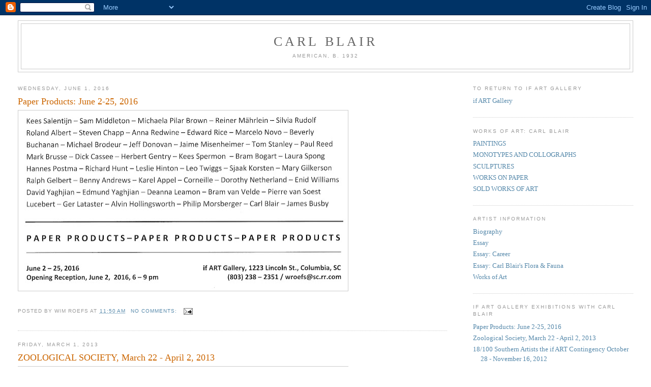

--- FILE ---
content_type: text/html; charset=UTF-8
request_url: https://carlrblair.blogspot.com/
body_size: 11691
content:
<!DOCTYPE html>
<html dir='ltr'>
<head>
<link href='https://www.blogger.com/static/v1/widgets/2944754296-widget_css_bundle.css' rel='stylesheet' type='text/css'/>
<meta content='text/html; charset=UTF-8' http-equiv='Content-Type'/>
<meta content='blogger' name='generator'/>
<link href='https://carlrblair.blogspot.com/favicon.ico' rel='icon' type='image/x-icon'/>
<link href='http://carlrblair.blogspot.com/' rel='canonical'/>
<link rel="alternate" type="application/atom+xml" title="Carl Blair - Atom" href="https://carlrblair.blogspot.com/feeds/posts/default" />
<link rel="alternate" type="application/rss+xml" title="Carl Blair - RSS" href="https://carlrblair.blogspot.com/feeds/posts/default?alt=rss" />
<link rel="service.post" type="application/atom+xml" title="Carl Blair - Atom" href="https://www.blogger.com/feeds/3392997414235203714/posts/default" />
<!--Can't find substitution for tag [blog.ieCssRetrofitLinks]-->
<meta content='http://carlrblair.blogspot.com/' property='og:url'/>
<meta content='Carl Blair' property='og:title'/>
<meta content='American, b. 1932' property='og:description'/>
<title>Carl Blair</title>
<style id='page-skin-1' type='text/css'><!--
/*
-----------------------------------------------
Blogger Template Style
Name:     Minima Stretch
Date:     26 Feb 2004
----------------------------------------------- */
/* Use this with templates/template-twocol.html */
body {
background:#ffffff;
margin:0;
color:#333333;
font:x-small Georgia Serif;
font-size/* */:/**/small;
font-size: /**/small;
text-align: center;
}
a:link {
color:#5588aa;
text-decoration:none;
}
a:visited {
color:#999999;
text-decoration:none;
}
a:hover {
color:#cc6600;
text-decoration:underline;
}
a img {
border-width:0;
}
/* Header
-----------------------------------------------
*/
#header-wrapper {
margin:0 2% 10px;
border:1px solid #cccccc;
}
#header {
margin: 5px;
border: 1px solid #cccccc;
text-align: center;
color:#666666;
}
#header-inner {
background-position: center;
margin-left: auto;
margin-right: auto;
}
#header h1 {
margin:5px 5px 0;
padding:15px 20px .25em;
line-height:1.2em;
text-transform:uppercase;
letter-spacing:.2em;
font: normal normal 200% Georgia, Serif;
}
#header a {
color:#666666;
text-decoration:none;
}
#header a:hover {
color:#666666;
}
#header .description {
margin:0 5px 5px;
padding:0 20px 15px;
text-transform:uppercase;
letter-spacing:.2em;
line-height: 1.4em;
font: normal normal 78% 'Trebuchet MS', Trebuchet, Arial, Verdana, Sans-serif;
color: #999999;
}
#header img {
margin-left: auto;
margin-right: auto;
}
/* Outer-Wrapper
----------------------------------------------- */
#outer-wrapper {
margin:0;
padding:10px;
text-align:left;
font: normal normal 100% Georgia, Serif;
}
#main-wrapper {
margin-left: 2%;
width: 67%;
float: left;
display: inline;       /* fix for doubling margin in IE */
word-wrap: break-word; /* fix for long text breaking sidebar float in IE */
overflow: hidden;      /* fix for long non-text content breaking IE sidebar float */
}
#sidebar-wrapper {
margin-right: 2%;
width: 25%;
float: right;
display: inline;       /* fix for doubling margin in IE */
word-wrap: break-word; /* fix for long text breaking sidebar float in IE */
overflow: hidden;      /* fix for long non-text content breaking IE sidebar float */
}
/* Headings
----------------------------------------------- */
h2 {
margin:1.5em 0 .75em;
font:normal normal 78% 'Trebuchet MS',Trebuchet,Arial,Verdana,Sans-serif;
line-height: 1.4em;
text-transform:uppercase;
letter-spacing:.2em;
color:#999999;
}
/* Posts
-----------------------------------------------
*/
h2.date-header {
margin:1.5em 0 .5em;
}
.post {
margin:.5em 0 1.5em;
border-bottom:1px dotted #cccccc;
padding-bottom:1.5em;
}
.post h3 {
margin:.25em 0 0;
padding:0 0 4px;
font-size:140%;
font-weight:normal;
line-height:1.4em;
color:#cc6600;
}
.post h3 a, .post h3 a:visited, .post h3 strong {
display:block;
text-decoration:none;
color:#cc6600;
font-weight:normal;
}
.post h3 strong, .post h3 a:hover {
color:#333333;
}
.post-body {
margin:0 0 .75em;
line-height:1.6em;
}
.post-body blockquote {
line-height:1.3em;
}
.post-footer {
margin: .75em 0;
color:#999999;
text-transform:uppercase;
letter-spacing:.1em;
font: normal normal 78% 'Trebuchet MS', Trebuchet, Arial, Verdana, Sans-serif;
line-height: 1.4em;
}
.comment-link {
margin-left:.6em;
}
.post img, table.tr-caption-container {
padding:4px;
border:1px solid #cccccc;
}
.tr-caption-container img {
border: none;
padding: 0;
}
.post blockquote {
margin:1em 20px;
}
.post blockquote p {
margin:.75em 0;
}
/* Comments
----------------------------------------------- */
#comments h4 {
margin:1em 0;
font-weight: bold;
line-height: 1.4em;
text-transform:uppercase;
letter-spacing:.2em;
color: #999999;
}
#comments-block {
margin:1em 0 1.5em;
line-height:1.6em;
}
#comments-block .comment-author {
margin:.5em 0;
}
#comments-block .comment-body {
margin:.25em 0 0;
}
#comments-block .comment-footer {
margin:-.25em 0 2em;
line-height: 1.4em;
text-transform:uppercase;
letter-spacing:.1em;
}
#comments-block .comment-body p {
margin:0 0 .75em;
}
.deleted-comment {
font-style:italic;
color:gray;
}
.feed-links {
clear: both;
line-height: 2.5em;
}
#blog-pager-newer-link {
float: left;
}
#blog-pager-older-link {
float: right;
}
#blog-pager {
text-align: center;
}
/* Sidebar Content
----------------------------------------------- */
.sidebar {
color: #666666;
line-height: 1.5em;
}
.sidebar ul {
list-style:none;
margin:0 0 0;
padding:0 0 0;
}
.sidebar li {
margin:0;
padding-top:0;
padding-right:0;
padding-bottom:.25em;
padding-left:15px;
text-indent:-15px;
line-height:1.5em;
}
.sidebar .widget, .main .widget {
border-bottom:1px dotted #cccccc;
margin:0 0 1.5em;
padding:0 0 1.5em;
}
.main .Blog {
border-bottom-width: 0;
}
/* Profile
----------------------------------------------- */
.profile-img {
float: left;
margin-top: 0;
margin-right: 5px;
margin-bottom: 5px;
margin-left: 0;
padding: 4px;
border: 1px solid #cccccc;
}
.profile-data {
margin:0;
text-transform:uppercase;
letter-spacing:.1em;
font: normal normal 78% 'Trebuchet MS', Trebuchet, Arial, Verdana, Sans-serif;
color: #999999;
font-weight: bold;
line-height: 1.6em;
}
.profile-datablock {
margin:.5em 0 .5em;
}
.profile-textblock {
margin: 0.5em 0;
line-height: 1.6em;
}
.profile-link {
font: normal normal 78% 'Trebuchet MS', Trebuchet, Arial, Verdana, Sans-serif;
text-transform: uppercase;
letter-spacing: .1em;
}
/* Footer
----------------------------------------------- */
#footer {
width:660px;
clear:both;
margin:0 auto;
padding-top:15px;
line-height: 1.6em;
text-transform:uppercase;
letter-spacing:.1em;
text-align: center;
}

--></style>
<link href='https://www.blogger.com/dyn-css/authorization.css?targetBlogID=3392997414235203714&amp;zx=301213fc-5aaf-436f-823e-4680865ec05a' media='none' onload='if(media!=&#39;all&#39;)media=&#39;all&#39;' rel='stylesheet'/><noscript><link href='https://www.blogger.com/dyn-css/authorization.css?targetBlogID=3392997414235203714&amp;zx=301213fc-5aaf-436f-823e-4680865ec05a' rel='stylesheet'/></noscript>
<meta name='google-adsense-platform-account' content='ca-host-pub-1556223355139109'/>
<meta name='google-adsense-platform-domain' content='blogspot.com'/>

</head>
<body>
<div class='navbar section' id='navbar'><div class='widget Navbar' data-version='1' id='Navbar1'><script type="text/javascript">
    function setAttributeOnload(object, attribute, val) {
      if(window.addEventListener) {
        window.addEventListener('load',
          function(){ object[attribute] = val; }, false);
      } else {
        window.attachEvent('onload', function(){ object[attribute] = val; });
      }
    }
  </script>
<div id="navbar-iframe-container"></div>
<script type="text/javascript" src="https://apis.google.com/js/platform.js"></script>
<script type="text/javascript">
      gapi.load("gapi.iframes:gapi.iframes.style.bubble", function() {
        if (gapi.iframes && gapi.iframes.getContext) {
          gapi.iframes.getContext().openChild({
              url: 'https://www.blogger.com/navbar/3392997414235203714?origin\x3dhttps://carlrblair.blogspot.com',
              where: document.getElementById("navbar-iframe-container"),
              id: "navbar-iframe"
          });
        }
      });
    </script><script type="text/javascript">
(function() {
var script = document.createElement('script');
script.type = 'text/javascript';
script.src = '//pagead2.googlesyndication.com/pagead/js/google_top_exp.js';
var head = document.getElementsByTagName('head')[0];
if (head) {
head.appendChild(script);
}})();
</script>
</div></div>
<div id='outer-wrapper'><div id='wrap2'>
<!-- skip links for text browsers -->
<span id='skiplinks' style='display:none;'>
<a href='#main'>skip to main </a> |
      <a href='#sidebar'>skip to sidebar</a>
</span>
<div id='header-wrapper'>
<div class='header section' id='header'><div class='widget Header' data-version='1' id='Header1'>
<div id='header-inner'>
<div class='titlewrapper'>
<h1 class='title'>
Carl Blair
</h1>
</div>
<div class='descriptionwrapper'>
<p class='description'><span>American, b. 1932</span></p>
</div>
</div>
</div></div>
</div>
<div id='content-wrapper'>
<div id='crosscol-wrapper' style='text-align:center'>
<div class='crosscol no-items section' id='crosscol'></div>
</div>
<div id='main-wrapper'>
<div class='main section' id='main'><div class='widget Blog' data-version='1' id='Blog1'>
<div class='blog-posts hfeed'>

          <div class="date-outer">
        
<h2 class='date-header'><span>Wednesday, June 1, 2016</span></h2>

          <div class="date-posts">
        
<div class='post-outer'>
<div class='post hentry uncustomized-post-template' itemprop='blogPost' itemscope='itemscope' itemtype='http://schema.org/BlogPosting'>
<meta content='https://blogger.googleusercontent.com/img/b/R29vZ2xl/AVvXsEgIj72K_EXjJLrZaIjLGljSH7jq9SNfrcw_U7geUbkndZzPT6uaQVQvkjumdgxjrYCq29aaJZan_GyWZS1NhskSTW3U9AwRhE-s273H6sbdnnHb35BghSJBSu6O9t8HsqOUucCnjHcDoUq2/s640/Paper+Products+Invitation+Scan.jpg' itemprop='image_url'/>
<meta content='3392997414235203714' itemprop='blogId'/>
<meta content='3147305026582475436' itemprop='postId'/>
<a name='3147305026582475436'></a>
<h3 class='post-title entry-title' itemprop='name'>
<a href='https://carlrblair.blogspot.com/2016/06/paper-products-june-2-25-2016.html'>Paper Products: June 2-25, 2016</a>
</h3>
<div class='post-header'>
<div class='post-header-line-1'></div>
</div>
<div class='post-body entry-content' id='post-body-3147305026582475436' itemprop='description articleBody'>
<div class="separator" style="clear: both; text-align: center;">
<a href="https://blogger.googleusercontent.com/img/b/R29vZ2xl/AVvXsEgIj72K_EXjJLrZaIjLGljSH7jq9SNfrcw_U7geUbkndZzPT6uaQVQvkjumdgxjrYCq29aaJZan_GyWZS1NhskSTW3U9AwRhE-s273H6sbdnnHb35BghSJBSu6O9t8HsqOUucCnjHcDoUq2/s1600/Paper+Products+Invitation+Scan.jpg" imageanchor="1" style="clear: left; float: left; margin-bottom: 1em; margin-right: 1em;"><img border="0" height="346" src="https://blogger.googleusercontent.com/img/b/R29vZ2xl/AVvXsEgIj72K_EXjJLrZaIjLGljSH7jq9SNfrcw_U7geUbkndZzPT6uaQVQvkjumdgxjrYCq29aaJZan_GyWZS1NhskSTW3U9AwRhE-s273H6sbdnnHb35BghSJBSu6O9t8HsqOUucCnjHcDoUq2/s640/Paper+Products+Invitation+Scan.jpg" width="640" /></a></div>
<br />
<div style='clear: both;'></div>
</div>
<div class='post-footer'>
<div class='post-footer-line post-footer-line-1'>
<span class='post-author vcard'>
Posted by
<span class='fn' itemprop='author' itemscope='itemscope' itemtype='http://schema.org/Person'>
<span itemprop='name'>Wim Roefs</span>
</span>
</span>
<span class='post-timestamp'>
at
<meta content='http://carlrblair.blogspot.com/2016/06/paper-products-june-2-25-2016.html' itemprop='url'/>
<a class='timestamp-link' href='https://carlrblair.blogspot.com/2016/06/paper-products-june-2-25-2016.html' rel='bookmark' title='permanent link'><abbr class='published' itemprop='datePublished' title='2016-06-01T11:50:00-04:00'>11:50&#8239;AM</abbr></a>
</span>
<span class='post-comment-link'>
<a class='comment-link' href='https://www.blogger.com/comment/fullpage/post/3392997414235203714/3147305026582475436' onclick='javascript:window.open(this.href, "bloggerPopup", "toolbar=0,location=0,statusbar=1,menubar=0,scrollbars=yes,width=640,height=500"); return false;'>
No comments:
  </a>
</span>
<span class='post-icons'>
<span class='item-action'>
<a href='https://www.blogger.com/email-post/3392997414235203714/3147305026582475436' title='Email Post'>
<img alt='' class='icon-action' height='13' src='https://resources.blogblog.com/img/icon18_email.gif' width='18'/>
</a>
</span>
<span class='item-control blog-admin pid-553136270'>
<a href='https://www.blogger.com/post-edit.g?blogID=3392997414235203714&postID=3147305026582475436&from=pencil' title='Edit Post'>
<img alt='' class='icon-action' height='18' src='https://resources.blogblog.com/img/icon18_edit_allbkg.gif' width='18'/>
</a>
</span>
</span>
<div class='post-share-buttons goog-inline-block'>
</div>
</div>
<div class='post-footer-line post-footer-line-2'>
<span class='post-labels'>
</span>
</div>
<div class='post-footer-line post-footer-line-3'>
<span class='post-location'>
</span>
</div>
</div>
</div>
</div>

          </div></div>
        

          <div class="date-outer">
        
<h2 class='date-header'><span>Friday, March 1, 2013</span></h2>

          <div class="date-posts">
        
<div class='post-outer'>
<div class='post hentry uncustomized-post-template' itemprop='blogPost' itemscope='itemscope' itemtype='http://schema.org/BlogPosting'>
<meta content='https://blogger.googleusercontent.com/img/b/R29vZ2xl/AVvXsEjG8_bEb5_2YgudacCAWXtQzAfxcWMqDeA6JGboxF2JpuS3hekicvg6N_fM6IoT9ZuX_u-ei9wzDeKOf87m-neFlQrSAskMdm6OXWy1Lp7fUErwu5xSjn2-rtpcEHf-2MwT8VSf7rqa3jY/s640/zoofront.jpg' itemprop='image_url'/>
<meta content='3392997414235203714' itemprop='blogId'/>
<meta content='1732804411019927368' itemprop='postId'/>
<a name='1732804411019927368'></a>
<h3 class='post-title entry-title' itemprop='name'>
<a href='https://carlrblair.blogspot.com/2013/03/zoological-society-march-22-april-2-2013.html'>ZOOLOGICAL SOCIETY, March 22 - April 2, 2013</a>
</h3>
<div class='post-header'>
<div class='post-header-line-1'></div>
</div>
<div class='post-body entry-content' id='post-body-1732804411019927368' itemprop='description articleBody'>
<img border="0" height="416" src="https://blogger.googleusercontent.com/img/b/R29vZ2xl/AVvXsEjG8_bEb5_2YgudacCAWXtQzAfxcWMqDeA6JGboxF2JpuS3hekicvg6N_fM6IoT9ZuX_u-ei9wzDeKOf87m-neFlQrSAskMdm6OXWy1Lp7fUErwu5xSjn2-rtpcEHf-2MwT8VSf7rqa3jY/s640/zoofront.jpg" width="640" /><br />
<img border="0" height="375" src="https://blogger.googleusercontent.com/img/b/R29vZ2xl/AVvXsEhC98dBpE87iSqFNMm2GpDOmJdgk5y_kUJsbMCnMi0ViUsKYx1LIYJtE7KHeRiIFnCkVJ_R3gLbFx9JkX-SwATf0etERGZ19PNFvX-YJLox1KVJrkvckmaLowcFTkr0SijTIA1NkRAywRE/s400/zooback+copy.jpg" width="400" /><br />
<span style="background-color: white; color: #333333; font-family: Georgia, serif; font-size: medium; line-height: 20px; text-align: left;"><span style="font-family: 'Helvetica Neue', Arial, Helvetica, sans-serif;">To see work from artists in Zoological Society click on their names:&nbsp;</span></span><br />
<span style="background-color: white; color: #333333; font-family: Georgia, serif; font-size: medium; line-height: 20px; text-align: left;"><span style="font-family: 'Helvetica Neue', Arial, Helvetica, sans-serif;"><a href="http://rolandalbert.blogspot.com/2008/07/works-of-art-roland-albert.html" style="color: #999999; text-decoration: none;"><span style="color: red;">Roland Albert</span></a>,&nbsp;<a href="http://carlrblair.blogspot.com/2012/03/sculptures.html" style="color: #999999; text-decoration: none;"><span style="color: red;">Carl Blair</span></a>,&nbsp;<a href="http://stevenchapp.blogspot.com/2006/11/works-of-art-steven-chapp.html" style="color: #999999; text-decoration: none;"><span style="color: red;">Steven Chapp</span></a>,&nbsp;<a href="http://philgarrett.blogspot.com/2012/03/monotypes.html" style="color: #999999; text-decoration: none;"><span style="color: red;">Phil Garrett</span></a>,&nbsp;<a href="http://tonyagregg.blogspot.com/2012/09/pre-2012-works-of-art.html" style="color: #999999; text-decoration: none;"><span style="color: red;">Tonya Gregg</span></a>,&nbsp;<a href="http://dianekilgorecondon.blogspot.com/2012/06/works-of-art-diane-kilgore-condon.html" style="color: #999999; text-decoration: none;"><span style="color: red;">Diane Kilgore Condon</span></a>,<a href="http://peterlenzo.blogspot.com/2012/08/ceramic-heads-and-face-jugs.html" style="color: #999999; text-decoration: none;"><span style="color: red;">Peter Lenzo</span></a>,&nbsp;<a href="http://philipmorsberger.blogspot.com/2009/06/works-of-art-philip-morsberger.html" style="color: #999999; text-decoration: none;"><span style="color: red;">Philip Morsberger</span></a>,&nbsp;<a href="http://marcelonovo.blogspot.com/2008/02/works-of-art-marcelo-novo.html" style="color: #999999; text-decoration: none;"><span style="color: red;">Marcelo Novo</span></a>,<a href="http://annaredwine.blogspot.com/2008/09/works-of-art-anna-redwine.html" style="color: #999999; text-decoration: none;"><span style="color: red;">Anna Redwine</span></a>,&nbsp;<a href="http://keessalentijn.blogspot.com/2007/11/works-of-art-kees-salentijn.html" style="color: #999999; text-decoration: none;"><span style="color: red;">Kees Salentijn</span></a>,&nbsp;<a href="http://leotwiggs.blogspot.com/2008/09/works-of-art-leo-twiggs.html" style="color: #999999; text-decoration: none;"><span style="color: red;">Leo Twiggs</span></a>&nbsp;and<a href="http://davidyaghjian.blogspot.com/2004/06/paintings.html" style="color: #999999; text-decoration: none;"><span style="color: red;">David Yaghjian</span></a>.</span></span><span style="background-color: white; color: #333333; font-family: Georgia, serif; font-size: 13px; line-height: 20px; text-align: left;">&nbsp;</span><br />
<span style="background-color: white; color: #333333; font-family: Georgia, serif; font-size: 13px; line-height: 20px; text-align: left;"><br /></span>
<span style="background-color: white; color: #333333; font-family: Georgia, serif; line-height: 20px; text-align: left;">For a PREVIEW of the exhibition&nbsp;&nbsp;</span><span style="background-color: white; color: red; font-family: Georgia, serif; font-size: large; line-height: 20px; text-align: left; text-decoration: none;"><a href="http://ifartgallery.blogspot.com/2013/02/preview-for-zoological-society.html" style="background-color: white; color: #999999; font-family: Georgia, serif; font-size: x-large; line-height: 20px; text-align: left; text-decoration: none;">CLICK HERE</a></span><br />
<br />
<span style="font-family: Helvetica Neue, Arial, Helvetica, sans-serif;">To see installation shots of the exhibition </span><span style="font-family: Helvetica Neue, Arial, Helvetica, sans-serif; font-size: large;"><a href="http://ifartgallery.blogspot.com/2013/03/installation-shots-of-zoological-society.html">CLICK HERE</a></span>
<div style='clear: both;'></div>
</div>
<div class='post-footer'>
<div class='post-footer-line post-footer-line-1'>
<span class='post-author vcard'>
Posted by
<span class='fn' itemprop='author' itemscope='itemscope' itemtype='http://schema.org/Person'>
<span itemprop='name'>Wim Roefs</span>
</span>
</span>
<span class='post-timestamp'>
at
<meta content='http://carlrblair.blogspot.com/2013/03/zoological-society-march-22-april-2-2013.html' itemprop='url'/>
<a class='timestamp-link' href='https://carlrblair.blogspot.com/2013/03/zoological-society-march-22-april-2-2013.html' rel='bookmark' title='permanent link'><abbr class='published' itemprop='datePublished' title='2013-03-01T12:30:00-05:00'>12:30&#8239;PM</abbr></a>
</span>
<span class='post-comment-link'>
<a class='comment-link' href='https://www.blogger.com/comment/fullpage/post/3392997414235203714/1732804411019927368' onclick='javascript:window.open(this.href, "bloggerPopup", "toolbar=0,location=0,statusbar=1,menubar=0,scrollbars=yes,width=640,height=500"); return false;'>
1 comment:
  </a>
</span>
<span class='post-icons'>
<span class='item-action'>
<a href='https://www.blogger.com/email-post/3392997414235203714/1732804411019927368' title='Email Post'>
<img alt='' class='icon-action' height='13' src='https://resources.blogblog.com/img/icon18_email.gif' width='18'/>
</a>
</span>
<span class='item-control blog-admin pid-553136270'>
<a href='https://www.blogger.com/post-edit.g?blogID=3392997414235203714&postID=1732804411019927368&from=pencil' title='Edit Post'>
<img alt='' class='icon-action' height='18' src='https://resources.blogblog.com/img/icon18_edit_allbkg.gif' width='18'/>
</a>
</span>
</span>
<div class='post-share-buttons goog-inline-block'>
</div>
</div>
<div class='post-footer-line post-footer-line-2'>
<span class='post-labels'>
</span>
</div>
<div class='post-footer-line post-footer-line-3'>
<span class='post-location'>
</span>
</div>
</div>
</div>
</div>

          </div></div>
        

          <div class="date-outer">
        
<h2 class='date-header'><span>Monday, October 29, 2012</span></h2>

          <div class="date-posts">
        
<div class='post-outer'>
<div class='post hentry uncustomized-post-template' itemprop='blogPost' itemscope='itemscope' itemtype='http://schema.org/BlogPosting'>
<meta content='https://blogger.googleusercontent.com/img/b/R29vZ2xl/AVvXsEgmdNvLnrqBBniKBr6nmd8tPAbJrA5xnJD13gYjI2CU7fhSH-g533ciredv2bNTU7ptkDy_b1GPKsKz8HQGnEMg12UuP1bv8kO6EY39uc5zNeeoZ6DY2zUEXO5cdYVgqtq0Q8nsBPMptCk/s400/18-100+front.jpg' itemprop='image_url'/>
<meta content='3392997414235203714' itemprop='blogId'/>
<meta content='676923040704594513' itemprop='postId'/>
<a name='676923040704594513'></a>
<h3 class='post-title entry-title' itemprop='name'>
<a href='https://carlrblair.blogspot.com/2012/10/18100-southern-artists-if-art.html'>18/100 Southern Artists The if ART Contingency, October 28 - November 17, 2012</a>
</h3>
<div class='post-header'>
<div class='post-header-line-1'></div>
</div>
<div class='post-body entry-content' id='post-body-676923040704594513' itemprop='description articleBody'>
<a href="https://blogger.googleusercontent.com/img/b/R29vZ2xl/AVvXsEgmdNvLnrqBBniKBr6nmd8tPAbJrA5xnJD13gYjI2CU7fhSH-g533ciredv2bNTU7ptkDy_b1GPKsKz8HQGnEMg12UuP1bv8kO6EY39uc5zNeeoZ6DY2zUEXO5cdYVgqtq0Q8nsBPMptCk/s1600/18-100+front.jpg" imageanchor="1" style="clear: left; color: #5588aa; float: left; margin-bottom: 1em; margin-right: 1em; text-decoration: none;"><img border="0" height="400" src="https://blogger.googleusercontent.com/img/b/R29vZ2xl/AVvXsEgmdNvLnrqBBniKBr6nmd8tPAbJrA5xnJD13gYjI2CU7fhSH-g533ciredv2bNTU7ptkDy_b1GPKsKz8HQGnEMg12UuP1bv8kO6EY39uc5zNeeoZ6DY2zUEXO5cdYVgqtq0Q8nsBPMptCk/s400/18-100+front.jpg" style="border-bottom-color: rgb(204, 204, 204); border-bottom-style: solid; border-bottom-width: 1px; border-left-color: rgb(204, 204, 204); border-left-style: solid; border-left-width: 1px; border-right-color: rgb(204, 204, 204); border-right-style: solid; border-right-width: 1px; border-top-color: rgb(204, 204, 204); border-top-style: solid; border-top-width: 1px; padding-bottom: 4px; padding-left: 4px; padding-right: 4px; padding-top: 4px;" width="260" /></a><span class="Apple-style-span" style="color: #333333; font-family: Georgia, serif; font-size: 13px; line-height: 20px;"></span><span class="Apple-style-span" style="color: #333333; font-family: 'Helvetica Neue', Arial, Helvetica, sans-serif; font-size: large; line-height: 20px;"><b>18/100 Southern Artists</b></span><br /><span class="Apple-style-span" style="font-family: 'Helvetica Neue', Arial, Helvetica, sans-serif; font-size: medium;">The if ART Contingency</span><br /><span class="Apple-style-span" style="font-family: 'Helvetica Neue', Arial, Helvetica, sans-serif;"><br /></span><span class="Apple-style-span" style="font-family: 'Helvetica Neue', Arial, Helvetica, sans-serif;">October 28 - November 17, 2012</span><br /><span class="Apple-style-span" style="font-family: 'Helvetica Neue', Arial, Helvetica, sans-serif;"><br /></span><span class="Apple-style-span" style="font-family: 'Helvetica Neue', Arial, Helvetica, sans-serif;">@ if ART Gallery</span><br /><span class="Apple-style-span" style="font-family: 'Helvetica Neue', Arial, Helvetica, sans-serif;">1223 Lincoln St.&nbsp;</span><br /><span class="Apple-style-span" style="font-family: 'Helvetica Neue', Arial, Helvetica, sans-serif;">Columbia, SC</span><br /><span class="Apple-style-span" style="font-family: 'Helvetica Neue', Arial, Helvetica, sans-serif;"><br /></span><span class="Apple-style-span" style="font-family: 'Helvetica Neue', Arial, Helvetica, sans-serif;"><b>1 new book about Southern artists</b></span><br /><span class="Apple-style-span" style="font-family: 'Helvetica Neue', Arial, Helvetica, sans-serif;"><b>100 artists in the book</b></span><br /><span class="Apple-style-span" style="font-family: 'Helvetica Neue', Arial, Helvetica, sans-serif;"><b>18 of 100 artists from if ART Gallery</b></span><br /><span class="Apple-style-span" style="font-family: 'Helvetica Neue', Arial, Helvetica, sans-serif;"><br /></span><span class="Apple-style-span" style="color: red; font-family: 'Helvetica Neue', Arial, Helvetica, sans-serif;">ARTISTS' RECEPTION &amp; BOOK SIGNING</span><br /><span class="Apple-style-span" style="font-family: 'Helvetica Neue', Arial, Helvetica, sans-serif;">Sunday, October 28, 2 - 4 pm</span><br /><span class="Apple-style-span" style="font-family: 'Helvetica Neue', Arial, Helvetica, sans-serif;"><br /></span><span class="Apple-style-span" style="font-family: 'Helvetica Neue', Arial, Helvetica, sans-serif;">To view works of art available at if ART Gallery featured in&nbsp;<i>100 Southern Artists</i>&nbsp;<a href="http://ifartgallery.blogspot.com/2012/10/works-featured-in-100-southern-artists.html" style="color: #5588aa; text-decoration: none;">CLICK HERE</a></span><br /><span class="Apple-style-span" style="font-family: 'Helvetica Neue', Arial, Helvetica, sans-serif;"><br /></span><span class="Apple-style-span" style="font-family: 'Helvetica Neue', Arial, Helvetica, sans-serif;">For more information, contact Wim Roefs at if ART Gallery</span><br /><span class="Apple-style-span" style="font-family: 'Helvetica Neue', Arial, Helvetica, sans-serif;">(803) 238-2351/ wroefs@sc.rr.com</span>
<div style='clear: both;'></div>
</div>
<div class='post-footer'>
<div class='post-footer-line post-footer-line-1'>
<span class='post-author vcard'>
Posted by
<span class='fn' itemprop='author' itemscope='itemscope' itemtype='http://schema.org/Person'>
<span itemprop='name'>Wim Roefs</span>
</span>
</span>
<span class='post-timestamp'>
at
<meta content='http://carlrblair.blogspot.com/2012/10/18100-southern-artists-if-art.html' itemprop='url'/>
<a class='timestamp-link' href='https://carlrblair.blogspot.com/2012/10/18100-southern-artists-if-art.html' rel='bookmark' title='permanent link'><abbr class='published' itemprop='datePublished' title='2012-10-29T16:35:00-04:00'>4:35&#8239;PM</abbr></a>
</span>
<span class='post-comment-link'>
<a class='comment-link' href='https://www.blogger.com/comment/fullpage/post/3392997414235203714/676923040704594513' onclick='javascript:window.open(this.href, "bloggerPopup", "toolbar=0,location=0,statusbar=1,menubar=0,scrollbars=yes,width=640,height=500"); return false;'>
2 comments:
  </a>
</span>
<span class='post-icons'>
<span class='item-action'>
<a href='https://www.blogger.com/email-post/3392997414235203714/676923040704594513' title='Email Post'>
<img alt='' class='icon-action' height='13' src='https://resources.blogblog.com/img/icon18_email.gif' width='18'/>
</a>
</span>
<span class='item-control blog-admin pid-553136270'>
<a href='https://www.blogger.com/post-edit.g?blogID=3392997414235203714&postID=676923040704594513&from=pencil' title='Edit Post'>
<img alt='' class='icon-action' height='18' src='https://resources.blogblog.com/img/icon18_edit_allbkg.gif' width='18'/>
</a>
</span>
</span>
<div class='post-share-buttons goog-inline-block'>
</div>
</div>
<div class='post-footer-line post-footer-line-2'>
<span class='post-labels'>
</span>
</div>
<div class='post-footer-line post-footer-line-3'>
<span class='post-location'>
</span>
</div>
</div>
</div>
</div>

          </div></div>
        

          <div class="date-outer">
        
<h2 class='date-header'><span>Tuesday, January 24, 2012</span></h2>

          <div class="date-posts">
        
<div class='post-outer'>
<div class='post hentry uncustomized-post-template' itemprop='blogPost' itemscope='itemscope' itemtype='http://schema.org/BlogPosting'>
<meta content='https://blogger.googleusercontent.com/img/b/R29vZ2xl/AVvXsEjMMhNbcihv6C1f0y9hQqtoLvoytTpIWI7BLAMTU-XjFS7XsLZLwEcqaFnaSp9waN-68ZJBxfWWGR5I1JN8r-k3GhazHW9qZ-Co54zvCpKi9PyEe4NQaNJKLhCAWNFL8dNqDVZRDozny4TD/s320/contemporaryfront.jpg' itemprop='image_url'/>
<meta content='3392997414235203714' itemprop='blogId'/>
<meta content='1930492517445046440' itemprop='postId'/>
<a name='1930492517445046440'></a>
<h3 class='post-title entry-title' itemprop='name'>
<a href='https://carlrblair.blogspot.com/2012/01/contemporary-carolina-abstraction-i.html'>Contemporary Carolina Abstraction I</a>
</h3>
<div class='post-header'>
<div class='post-header-line-1'></div>
</div>
<div class='post-body entry-content' id='post-body-1930492517445046440' itemprop='description articleBody'>
<div class="separator" style="clear: both; text-align: center;">
</div>
<div class="separator" style="clear: both; text-align: center;">
<a href="https://blogger.googleusercontent.com/img/b/R29vZ2xl/AVvXsEjMMhNbcihv6C1f0y9hQqtoLvoytTpIWI7BLAMTU-XjFS7XsLZLwEcqaFnaSp9waN-68ZJBxfWWGR5I1JN8r-k3GhazHW9qZ-Co54zvCpKi9PyEe4NQaNJKLhCAWNFL8dNqDVZRDozny4TD/s1600/contemporaryfront.jpg" imageanchor="1" style="clear: left; color: #5588aa; float: left; margin-bottom: 1em; margin-right: 1em; text-decoration: none;"><img border="0" height="208" src="https://blogger.googleusercontent.com/img/b/R29vZ2xl/AVvXsEjMMhNbcihv6C1f0y9hQqtoLvoytTpIWI7BLAMTU-XjFS7XsLZLwEcqaFnaSp9waN-68ZJBxfWWGR5I1JN8r-k3GhazHW9qZ-Co54zvCpKi9PyEe4NQaNJKLhCAWNFL8dNqDVZRDozny4TD/s320/contemporaryfront.jpg" style="border-bottom-color: rgb(204, 204, 204); border-bottom-style: solid; border-bottom-width: 1px; border-left-color: rgb(204, 204, 204); border-left-style: solid; border-left-width: 1px; border-right-color: rgb(204, 204, 204); border-right-style: solid; border-right-width: 1px; border-top-color: rgb(204, 204, 204); border-top-style: solid; border-top-width: 1px; padding-bottom: 4px; padding-left: 4px; padding-right: 4px; padding-top: 4px;" width="320" /></a></div>
<a href="https://blogger.googleusercontent.com/img/b/R29vZ2xl/AVvXsEgDroagIvdVHbFzgOtLEKNZlsLFq1nd7ObGV7V4Rad46Q12xBVgRoT-OpPFkl6Dz-hkwlhVDqELCeDzuHnoDKYRrK8AU7ZjAHQ52wbE3gIWcmoRyWBBSSpW1m_bPd13kWw_G7dBLcNgI-pg/s1600/contemporaryback+copy.jpg" imageanchor="1" style="clear: left; color: #5588aa; float: left; margin-bottom: 1em; margin-right: 1em; text-decoration: none;"><img border="0" height="288" src="https://blogger.googleusercontent.com/img/b/R29vZ2xl/AVvXsEgDroagIvdVHbFzgOtLEKNZlsLFq1nd7ObGV7V4Rad46Q12xBVgRoT-OpPFkl6Dz-hkwlhVDqELCeDzuHnoDKYRrK8AU7ZjAHQ52wbE3gIWcmoRyWBBSSpW1m_bPd13kWw_G7dBLcNgI-pg/s320/contemporaryback+copy.jpg" style="border-bottom-color: rgb(204, 204, 204); border-bottom-style: solid; border-bottom-width: 1px; border-left-color: rgb(204, 204, 204); border-left-style: solid; border-left-width: 1px; border-right-color: rgb(204, 204, 204); border-right-style: solid; border-right-width: 1px; border-top-color: rgb(204, 204, 204); border-top-style: solid; border-top-width: 1px; padding-bottom: 4px; padding-left: 4px; padding-right: 4px; padding-top: 4px;" width="320" /></a><br />
<div style="text-align: left;">
<br /></div>
<br />
<div style="text-align: left;">
</div>
<br />
<div style="text-align: left;">
</div>
<br />
<div style="text-align: left;">
</div>
<br />
<div style="text-align: left;">
</div>
<br />
<div style="text-align: left;">
</div>
<br />
<div style="text-align: left;">
</div>
<br />
<div style="text-align: left;">
</div>
<a href="https://blogger.googleusercontent.com/img/b/R29vZ2xl/AVvXsEgDroagIvdVHbFzgOtLEKNZlsLFq1nd7ObGV7V4Rad46Q12xBVgRoT-OpPFkl6Dz-hkwlhVDqELCeDzuHnoDKYRrK8AU7ZjAHQ52wbE3gIWcmoRyWBBSSpW1m_bPd13kWw_G7dBLcNgI-pg/s1600/contemporaryback+copy.jpg" imageanchor="1" style="clear: left; color: #5588aa; float: left; margin-bottom: 1em; margin-right: 1em; text-decoration: none;"><br /></a>
<span class="Apple-style-span" style="color: #333333; font-family: Georgia, serif; font-size: 13px; line-height: 20px;"></span><span class="Apple-style-span" style="color: #333333; font-family: Georgia, serif; font-size: 13px; line-height: 20px;"></span>
<div style='clear: both;'></div>
</div>
<div class='post-footer'>
<div class='post-footer-line post-footer-line-1'>
<span class='post-author vcard'>
Posted by
<span class='fn' itemprop='author' itemscope='itemscope' itemtype='http://schema.org/Person'>
<span itemprop='name'>Wim Roefs</span>
</span>
</span>
<span class='post-timestamp'>
at
<meta content='http://carlrblair.blogspot.com/2012/01/contemporary-carolina-abstraction-i.html' itemprop='url'/>
<a class='timestamp-link' href='https://carlrblair.blogspot.com/2012/01/contemporary-carolina-abstraction-i.html' rel='bookmark' title='permanent link'><abbr class='published' itemprop='datePublished' title='2012-01-24T11:21:00-05:00'>11:21&#8239;AM</abbr></a>
</span>
<span class='post-comment-link'>
<a class='comment-link' href='https://www.blogger.com/comment/fullpage/post/3392997414235203714/1930492517445046440' onclick='javascript:window.open(this.href, "bloggerPopup", "toolbar=0,location=0,statusbar=1,menubar=0,scrollbars=yes,width=640,height=500"); return false;'>
No comments:
  </a>
</span>
<span class='post-icons'>
<span class='item-action'>
<a href='https://www.blogger.com/email-post/3392997414235203714/1930492517445046440' title='Email Post'>
<img alt='' class='icon-action' height='13' src='https://resources.blogblog.com/img/icon18_email.gif' width='18'/>
</a>
</span>
<span class='item-control blog-admin pid-553136270'>
<a href='https://www.blogger.com/post-edit.g?blogID=3392997414235203714&postID=1930492517445046440&from=pencil' title='Edit Post'>
<img alt='' class='icon-action' height='18' src='https://resources.blogblog.com/img/icon18_edit_allbkg.gif' width='18'/>
</a>
</span>
</span>
<div class='post-share-buttons goog-inline-block'>
</div>
</div>
<div class='post-footer-line post-footer-line-2'>
<span class='post-labels'>
</span>
</div>
<div class='post-footer-line post-footer-line-3'>
<span class='post-location'>
</span>
</div>
</div>
</div>
</div>

          </div></div>
        

          <div class="date-outer">
        
<h2 class='date-header'><span>Thursday, April 30, 2009</span></h2>

          <div class="date-posts">
        
<div class='post-outer'>
<div class='post hentry uncustomized-post-template' itemprop='blogPost' itemscope='itemscope' itemtype='http://schema.org/BlogPosting'>
<meta content='https://blogger.googleusercontent.com/img/b/R29vZ2xl/AVvXsEgRDR-7lsSK3A04Jv0a41EskXkhKS1vZuKc8tolykIwqzIkuuoHU7UYGLQra-i6RceKSug0nY0rnxVRn0JXeb_-MCFX9o63F21B0MdCIQjlFSDDxJ6X_aNgXz4uaKwBEp_g0XXDLdPKBFNK/s320/Blair+-+Burst+Of+Spring,+1986,+Oil-canvas,+30x36+copy.jpg' itemprop='image_url'/>
<meta content='3392997414235203714' itemprop='blogId'/>
<meta content='4255325366694267658' itemprop='postId'/>
<a name='4255325366694267658'></a>
<h3 class='post-title entry-title' itemprop='name'>
<a href='https://carlrblair.blogspot.com/2008/06/works-of-art-carl-blair.html'>Works of Art: Carl Blair</a>
</h3>
<div class='post-header'>
<div class='post-header-line-1'></div>
</div>
<div class='post-body entry-content' id='post-body-4255325366694267658' itemprop='description articleBody'>
<a href="https://blogger.googleusercontent.com/img/b/R29vZ2xl/AVvXsEgRDR-7lsSK3A04Jv0a41EskXkhKS1vZuKc8tolykIwqzIkuuoHU7UYGLQra-i6RceKSug0nY0rnxVRn0JXeb_-MCFX9o63F21B0MdCIQjlFSDDxJ6X_aNgXz4uaKwBEp_g0XXDLdPKBFNK/s1600-h/Blair+-+Burst+Of+Spring,+1986,+Oil-canvas,+30x36+copy.jpg" onblur="try {parent.deselectBloggerImageGracefully();} catch(e) {}"><img alt="" border="0" id="BLOGGER_PHOTO_ID_5364369819701290242" src="https://blogger.googleusercontent.com/img/b/R29vZ2xl/AVvXsEgRDR-7lsSK3A04Jv0a41EskXkhKS1vZuKc8tolykIwqzIkuuoHU7UYGLQra-i6RceKSug0nY0rnxVRn0JXeb_-MCFX9o63F21B0MdCIQjlFSDDxJ6X_aNgXz4uaKwBEp_g0XXDLdPKBFNK/s320/Blair+-+Burst+Of+Spring,+1986,+Oil-canvas,+30x36+copy.jpg" style="float:left; margin:0 10px 10px 0;cursor:pointer; cursor:hand;width: 320px; height: 268px;" /></a><br /><div style="text-align: left;"><a href="http://carlrblair.blogspot.com/2005/04/works-of-art-carl-blair.html"><b>CLICK HERE FOR MORE WORK.</b></a></div><div><br /></div><div>Works of art by Carl Blair are available at if ART Gallery, 1223 Lincoln Street, Columbia, SC.<br /><br />Contact Wim Roefs at if-art-gallery@sc.twcbc.com or (803) 255-0068/(803) 238-2351.<br /></div>
<div style='clear: both;'></div>
</div>
<div class='post-footer'>
<div class='post-footer-line post-footer-line-1'>
<span class='post-author vcard'>
Posted by
<span class='fn' itemprop='author' itemscope='itemscope' itemtype='http://schema.org/Person'>
<span itemprop='name'>Wim Roefs</span>
</span>
</span>
<span class='post-timestamp'>
at
<meta content='http://carlrblair.blogspot.com/2008/06/works-of-art-carl-blair.html' itemprop='url'/>
<a class='timestamp-link' href='https://carlrblair.blogspot.com/2008/06/works-of-art-carl-blair.html' rel='bookmark' title='permanent link'><abbr class='published' itemprop='datePublished' title='2009-04-30T15:21:00-04:00'>3:21&#8239;PM</abbr></a>
</span>
<span class='post-comment-link'>
<a class='comment-link' href='https://www.blogger.com/comment/fullpage/post/3392997414235203714/4255325366694267658' onclick='javascript:window.open(this.href, "bloggerPopup", "toolbar=0,location=0,statusbar=1,menubar=0,scrollbars=yes,width=640,height=500"); return false;'>
1 comment:
  </a>
</span>
<span class='post-icons'>
<span class='item-action'>
<a href='https://www.blogger.com/email-post/3392997414235203714/4255325366694267658' title='Email Post'>
<img alt='' class='icon-action' height='13' src='https://resources.blogblog.com/img/icon18_email.gif' width='18'/>
</a>
</span>
<span class='item-control blog-admin pid-553136270'>
<a href='https://www.blogger.com/post-edit.g?blogID=3392997414235203714&postID=4255325366694267658&from=pencil' title='Edit Post'>
<img alt='' class='icon-action' height='18' src='https://resources.blogblog.com/img/icon18_edit_allbkg.gif' width='18'/>
</a>
</span>
</span>
<div class='post-share-buttons goog-inline-block'>
</div>
</div>
<div class='post-footer-line post-footer-line-2'>
<span class='post-labels'>
</span>
</div>
<div class='post-footer-line post-footer-line-3'>
<span class='post-location'>
</span>
</div>
</div>
</div>
</div>

          </div></div>
        

          <div class="date-outer">
        
<h2 class='date-header'><span>Wednesday, April 8, 2009</span></h2>

          <div class="date-posts">
        
<div class='post-outer'>
<div class='post hentry uncustomized-post-template' itemprop='blogPost' itemscope='itemscope' itemtype='http://schema.org/BlogPosting'>
<meta content='https://blogger.googleusercontent.com/img/b/R29vZ2xl/AVvXsEjs1SM7JZM5cGehGu5AX2gi5A8het5x-YaZrYWBhfbb9qkRdh84U4MKp9htrKSbgwHEkoFLdMmqHOok0FGU9ic_yYNb92LR3TFYgljtGkW5SYcpXnEd0UmN8N30P2YfdtThBzzcHak0UiLq/s320/newblairfront.jpg' itemprop='image_url'/>
<meta content='3392997414235203714' itemprop='blogId'/>
<meta content='6877563409492969846' itemprop='postId'/>
<a name='6877563409492969846'></a>
<h3 class='post-title entry-title' itemprop='name'>
<a href='https://carlrblair.blogspot.com/2009/04/carl-blairs-flora-fauna-april-17-may-9.html'>Carl Blair's Flora & Fauna: April 17- May 9, 2009</a>
</h3>
<div class='post-header'>
<div class='post-header-line-1'></div>
</div>
<div class='post-body entry-content' id='post-body-6877563409492969846' itemprop='description articleBody'>
<div><a href="http://carlrblair.blogspot.com/2009/04/carl-blairs-flora-fauna-essay.html"><b>Click here for an essay on Carl Blair's </b></a><a href="http://carlrblair.blogspot.com/2009/04/carl-blairs-flora-fauna-essay.html"><b><i>Flora &amp; Fauna</i></b></a><a href="http://carlrblair.blogspot.com/2009/04/carl-blairs-flora-fauna-essay.html"><b><i>.</i></b></a></div><div><a href="http://carlrblair.blogspot.com/2009/04/carl-blairs-flora-fauna-preview.html"><b>Click here for a preview of the exhibition.</b></a></div><div><a href="http://carlrblair.blogspot.com/2009/04/carl-blairs-flora-fauna-installation.html"><b>Click here for installation photographs.</b></a></div><div style="text-align: left;"><span class="Apple-style-span"  style="color:#551A8B;"><span class="Apple-style-span" style=""><span class="Apple-style-span"  style="color:#000000;"><br /></span></span></span></div><div style="text-align: center;"><span class="Apple-style-span"  style="color:#551A8B;"><span class="Apple-style-span" style="text-decoration: underline;"><a href="https://blogger.googleusercontent.com/img/b/R29vZ2xl/AVvXsEjs1SM7JZM5cGehGu5AX2gi5A8het5x-YaZrYWBhfbb9qkRdh84U4MKp9htrKSbgwHEkoFLdMmqHOok0FGU9ic_yYNb92LR3TFYgljtGkW5SYcpXnEd0UmN8N30P2YfdtThBzzcHak0UiLq/s1600-h/newblairfront.jpg" onblur="try {parent.deselectBloggerImageGracefully();} catch(e) {}"><img alt="" border="0" id="BLOGGER_PHOTO_ID_5364370133432375794" src="https://blogger.googleusercontent.com/img/b/R29vZ2xl/AVvXsEjs1SM7JZM5cGehGu5AX2gi5A8het5x-YaZrYWBhfbb9qkRdh84U4MKp9htrKSbgwHEkoFLdMmqHOok0FGU9ic_yYNb92LR3TFYgljtGkW5SYcpXnEd0UmN8N30P2YfdtThBzzcHak0UiLq/s320/newblairfront.jpg" style="float:left; margin:0 10px 10px 0;cursor:pointer; cursor:hand;width: 218px; height: 320px;" /></a><br /></span></span></div><div style="text-align: left;"><span class="Apple-style-span"  style="color:#551A8B;"><span class="Apple-style-span" style="text-decoration: underline;"><br /></span></span></div><div style="text-align: left;">if ART Gallery<br /></div><div style="text-align: left;">1223 Lincoln St., Columbia, SC<br /></div><div style="text-align: left;">presents<br /></div><div style="text-align: left;"><br /></div><div style="text-align: left;">Carl Blair&#8217;s<br /></div><div style="text-align: left;">Flora &amp; Fauna<br /></div><div style="text-align: left;"><br /></div><div style="text-align: left;">April 17 &#8211; May 9, 2009<br /></div><div style="text-align: left;"><br /></div><div style="text-align: left;">Artists&#8217; Reception: Friday, April 17, 5 &#8211; 10 p.m.<br /></div><div style="text-align: left;"><br /></div><div style="text-align: left;">For more information, <a href="http://carlrblair.blogspot.com/2005/01/carl-blairs-flora-fauna-april-17-may-9.html"><b>CLICK HERE</b></a></div><div style="text-align: left;">or</div><div style="text-align: left;">contact Wim Roefs at if ART:<br /></div><div style="text-align: left;">(803) 238-2351 &#8211;  if-art-gallery@sc.twcbc.com<br /></div><div><br /></div><div><br /></div>
<div style='clear: both;'></div>
</div>
<div class='post-footer'>
<div class='post-footer-line post-footer-line-1'>
<span class='post-author vcard'>
Posted by
<span class='fn' itemprop='author' itemscope='itemscope' itemtype='http://schema.org/Person'>
<span itemprop='name'>Wim Roefs</span>
</span>
</span>
<span class='post-timestamp'>
at
<meta content='http://carlrblair.blogspot.com/2009/04/carl-blairs-flora-fauna-april-17-may-9.html' itemprop='url'/>
<a class='timestamp-link' href='https://carlrblair.blogspot.com/2009/04/carl-blairs-flora-fauna-april-17-may-9.html' rel='bookmark' title='permanent link'><abbr class='published' itemprop='datePublished' title='2009-04-08T12:14:00-04:00'>12:14&#8239;PM</abbr></a>
</span>
<span class='post-comment-link'>
<a class='comment-link' href='https://www.blogger.com/comment/fullpage/post/3392997414235203714/6877563409492969846' onclick='javascript:window.open(this.href, "bloggerPopup", "toolbar=0,location=0,statusbar=1,menubar=0,scrollbars=yes,width=640,height=500"); return false;'>
1 comment:
  </a>
</span>
<span class='post-icons'>
<span class='item-action'>
<a href='https://www.blogger.com/email-post/3392997414235203714/6877563409492969846' title='Email Post'>
<img alt='' class='icon-action' height='13' src='https://resources.blogblog.com/img/icon18_email.gif' width='18'/>
</a>
</span>
<span class='item-control blog-admin pid-553136270'>
<a href='https://www.blogger.com/post-edit.g?blogID=3392997414235203714&postID=6877563409492969846&from=pencil' title='Edit Post'>
<img alt='' class='icon-action' height='18' src='https://resources.blogblog.com/img/icon18_edit_allbkg.gif' width='18'/>
</a>
</span>
</span>
<div class='post-share-buttons goog-inline-block'>
</div>
</div>
<div class='post-footer-line post-footer-line-2'>
<span class='post-labels'>
</span>
</div>
<div class='post-footer-line post-footer-line-3'>
<span class='post-location'>
</span>
</div>
</div>
</div>
</div>

          </div></div>
        

          <div class="date-outer">
        
<h2 class='date-header'><span>Tuesday, April 7, 2009</span></h2>

          <div class="date-posts">
        
<div class='post-outer'>
<div class='post hentry uncustomized-post-template' itemprop='blogPost' itemscope='itemscope' itemtype='http://schema.org/BlogPosting'>
<meta content='https://blogger.googleusercontent.com/img/b/R29vZ2xl/AVvXsEiLRdA6ujn37GeAdaNq0UilcGujFbG4F35otzXMk_2lZSpnCjNWc35ciT2c86-gBSb7yKr227fbj-8uKI627P1MxSMcPjWh3Mif6HqqfzyvSGwVBsxp2lI_Ngtkpw9SMCJQ3dJfhai1KseE/s320/front+oversized+blair.jpg' itemprop='image_url'/>
<meta content='3392997414235203714' itemprop='blogId'/>
<meta content='5909307732825049063' itemprop='postId'/>
<a name='5909307732825049063'></a>
<h3 class='post-title entry-title' itemprop='name'>
<a href='https://carlrblair.blogspot.com/2009/04/carl-blairs-flora-fauna-essay.html'>Carl Blair's Flora & Fauna: Essay</a>
</h3>
<div class='post-header'>
<div class='post-header-line-1'></div>
</div>
<div class='post-body entry-content' id='post-body-5909307732825049063' itemprop='description articleBody'>
<a href="https://blogger.googleusercontent.com/img/b/R29vZ2xl/AVvXsEiLRdA6ujn37GeAdaNq0UilcGujFbG4F35otzXMk_2lZSpnCjNWc35ciT2c86-gBSb7yKr227fbj-8uKI627P1MxSMcPjWh3Mif6HqqfzyvSGwVBsxp2lI_Ngtkpw9SMCJQ3dJfhai1KseE/s1600-h/front+oversized+blair.jpg" onblur="try {parent.deselectBloggerImageGracefully();} catch(e) {}"><img alt="" border="0" id="BLOGGER_PHOTO_ID_5364370846324984530" src="https://blogger.googleusercontent.com/img/b/R29vZ2xl/AVvXsEiLRdA6ujn37GeAdaNq0UilcGujFbG4F35otzXMk_2lZSpnCjNWc35ciT2c86-gBSb7yKr227fbj-8uKI627P1MxSMcPjWh3Mif6HqqfzyvSGwVBsxp2lI_Ngtkpw9SMCJQ3dJfhai1KseE/s320/front+oversized+blair.jpg" style="float:left; margin:0 10px 10px 0;cursor:pointer; cursor:hand;width: 210px; height: 320px;" /></a><br /><a href="https://blogger.googleusercontent.com/img/b/R29vZ2xl/AVvXsEj02YVoRvd3cexrLI9xpHbo_DbBhy78_aWAic1tS3YKIwK_LydpOrHA7BBUIJSvHZRsYl7WbaPNgmMxc6eozfeo6nrQiVrIvrbGtDvRuKMndrn2o_qcwc0qXTSakS91txVXDjVsnlhzllZw/s1600-h/back+oversized+blair.jpg" onblur="try {parent.deselectBloggerImageGracefully();} catch(e) {}"><img alt="" border="0" id="BLOGGER_PHOTO_ID_5364370714194474706" src="https://blogger.googleusercontent.com/img/b/R29vZ2xl/AVvXsEj02YVoRvd3cexrLI9xpHbo_DbBhy78_aWAic1tS3YKIwK_LydpOrHA7BBUIJSvHZRsYl7WbaPNgmMxc6eozfeo6nrQiVrIvrbGtDvRuKMndrn2o_qcwc0qXTSakS91txVXDjVsnlhzllZw/s320/back+oversized+blair.jpg" style="display:block; margin:0px auto 10px; text-align:center;cursor:pointer; cursor:hand;width: 210px; height: 320px;" /></a>
<div style='clear: both;'></div>
</div>
<div class='post-footer'>
<div class='post-footer-line post-footer-line-1'>
<span class='post-author vcard'>
Posted by
<span class='fn' itemprop='author' itemscope='itemscope' itemtype='http://schema.org/Person'>
<span itemprop='name'>Wim Roefs</span>
</span>
</span>
<span class='post-timestamp'>
at
<meta content='http://carlrblair.blogspot.com/2009/04/carl-blairs-flora-fauna-essay.html' itemprop='url'/>
<a class='timestamp-link' href='https://carlrblair.blogspot.com/2009/04/carl-blairs-flora-fauna-essay.html' rel='bookmark' title='permanent link'><abbr class='published' itemprop='datePublished' title='2009-04-07T14:56:00-04:00'>2:56&#8239;PM</abbr></a>
</span>
<span class='post-comment-link'>
<a class='comment-link' href='https://www.blogger.com/comment/fullpage/post/3392997414235203714/5909307732825049063' onclick='javascript:window.open(this.href, "bloggerPopup", "toolbar=0,location=0,statusbar=1,menubar=0,scrollbars=yes,width=640,height=500"); return false;'>
2 comments:
  </a>
</span>
<span class='post-icons'>
<span class='item-action'>
<a href='https://www.blogger.com/email-post/3392997414235203714/5909307732825049063' title='Email Post'>
<img alt='' class='icon-action' height='13' src='https://resources.blogblog.com/img/icon18_email.gif' width='18'/>
</a>
</span>
<span class='item-control blog-admin pid-553136270'>
<a href='https://www.blogger.com/post-edit.g?blogID=3392997414235203714&postID=5909307732825049063&from=pencil' title='Edit Post'>
<img alt='' class='icon-action' height='18' src='https://resources.blogblog.com/img/icon18_edit_allbkg.gif' width='18'/>
</a>
</span>
</span>
<div class='post-share-buttons goog-inline-block'>
</div>
</div>
<div class='post-footer-line post-footer-line-2'>
<span class='post-labels'>
</span>
</div>
<div class='post-footer-line post-footer-line-3'>
<span class='post-location'>
</span>
</div>
</div>
</div>
</div>

        </div></div>
      
</div>
<div class='blog-pager' id='blog-pager'>
<span id='blog-pager-older-link'>
<a class='blog-pager-older-link' href='https://carlrblair.blogspot.com/search?updated-max=2009-04-07T14:56:00-04:00&amp;max-results=7' id='Blog1_blog-pager-older-link' title='Older Posts'>Older Posts</a>
</span>
<a class='home-link' href='https://carlrblair.blogspot.com/'>Home</a>
</div>
<div class='clear'></div>
<div class='blog-feeds'>
<div class='feed-links'>
Subscribe to:
<a class='feed-link' href='https://carlrblair.blogspot.com/feeds/posts/default' target='_blank' type='application/atom+xml'>Comments (Atom)</a>
</div>
</div>
</div></div>
</div>
<div id='sidebar-wrapper'>
<div class='sidebar section' id='sidebar'><div class='widget LinkList' data-version='1' id='LinkList1'>
<h2>To return to if ART Gallery</h2>
<div class='widget-content'>
<ul>
<li><a href='http://ifartgallery.blogspot.com'>if ART Gallery</a></li>
</ul>
<div class='clear'></div>
</div>
</div><div class='widget LinkList' data-version='1' id='LinkList4'>
<h2>WORKS OF ART: Carl Blair</h2>
<div class='widget-content'>
<ul>
<li><a href='http://carlrblair.blogspot.com/2012/03/paintings.html'>PAINTINGS</a></li>
<li><a href='http://carlrblair.blogspot.com/2012/03/monotypes-and-collographs.html'>MONOTYPES AND COLLOGRAPHS</a></li>
<li><a href='http://carlrblair.blogspot.com/2012/03/sculptures.html'>SCULPTURES</a></li>
<li><a href='http://carlrblair.blogspot.com/2012/03/works-on-paper.html'>WORKS ON PAPER</a></li>
<li><a href='http://carlrblair.blogspot.com/2005/09/sold-works-of-art.html'>SOLD WORKS OF ART</a></li>
</ul>
<div class='clear'></div>
</div>
</div><div class='widget LinkList' data-version='1' id='LinkList2'>
<h2>Artist Information</h2>
<div class='widget-content'>
<ul>
<li><a href='http://carlrblair.blogspot.com/2007/11/biography-carl-r-blair.html'>Biography</a></li>
<li><a href='http://carlrblair.blogspot.com/2008/07/aurora-1990-oil-on-canvas-48-x-36-in.html'>Essay</a></li>
<li><a href='http://carlrblair.blogspot.com/2008/07/carl-r-blair-career.html'>Essay: Career</a></li>
<li><a href='http://carlrblair.blogspot.com/2009/04/carl-blairs-flora-fauna-essay.html'>Essay: Carl Blair's Flora & Fauna</a></li>
<li><a href='http://carlrblair.blogspot.com/2005/04/works-of-art-carl-blair.html'>Works of Art</a></li>
</ul>
<div class='clear'></div>
</div>
</div><div class='widget LinkList' data-version='1' id='LinkList3'>
<h2>if ART Gallery Exhibitions with Carl Blair</h2>
<div class='widget-content'>
<ul>
<li><a href='http://carlrblair.blogspot.com/2016/06/paper-products-june-2-25-2016.html'>Paper Products: June 2-25, 2016</a></li>
<li><a href='http://carlrblair.blogspot.com/2013/03/zoological-society-march-22-april-2-2013.html'>Zoological Society, March 22 - April 2, 2013</a></li>
<li><a href='http://carlrblair.blogspot.com/2012/10/18100-southern-artists-if-art.html'>18/100 Southern Artists the if ART Contingency October 28 - November 16, 2012</a></li>
<li><a href='http://carlrblair.blogspot.com/2012/01/contemporary-carolina-abstraction-i.html'>Contemporary Carolina Abstraction I</a></li>
<li><a href='http://carlrblair.blogspot.com/2009/04/carl-blairs-flora-fauna-april-17-may-9.html'>Carl Blair's Flora & Fauna: April 17- May 9, 2009</a></li>
<li><a href='http://carlrblair.blogspot.com/2009/01/salon-iii-january-15-february-4-2009.html'>Salon III: January 15- February 4, 2009</a></li>
<li><a href='http://carlrblair.blogspot.com/2008/11/if-artwalk-salon-i-ii-december-11-24.html'>if ARTwalk: Salon I & II: December 11- 24, 2008</a></li>
<li><a href='http://carlrblair.blogspot.com/2008/02/inventory-february-15-26-2008.html'>The Inventory: February 15-26, 2008</a></li>
<li><a href='http://carlrblair.blogspot.com/2007/08/carl-blair-anna-redwine-old-and-new.html'>Old and New: October 12-23, 2007</a></li>
<li><a href='http://carlrblair.blogspot.com/2006/11/if-art-gallery-opening.html'>if ART Gallery Opening: November 2006</a></li>
<li><a href='http://carlrblair.blogspot.com/2005/04/carl-blair-verner-award-celebration.html'>The Verner Award Celebration: April 29- May 27, 2005</a></li>
</ul>
<div class='clear'></div>
</div>
</div><div class='widget BlogArchive' data-version='1' id='BlogArchive1'>
<h2>Blog Archive</h2>
<div class='widget-content'>
<div id='ArchiveList'>
<div id='BlogArchive1_ArchiveList'>
<ul class='hierarchy'>
<li class='archivedate expanded'>
<a class='toggle' href='javascript:void(0)'>
<span class='zippy toggle-open'>

        &#9660;&#160;
      
</span>
</a>
<a class='post-count-link' href='https://carlrblair.blogspot.com/2016/'>
2016
</a>
<span class='post-count' dir='ltr'>(1)</span>
<ul class='hierarchy'>
<li class='archivedate expanded'>
<a class='toggle' href='javascript:void(0)'>
<span class='zippy toggle-open'>

        &#9660;&#160;
      
</span>
</a>
<a class='post-count-link' href='https://carlrblair.blogspot.com/2016/06/'>
June
</a>
<span class='post-count' dir='ltr'>(1)</span>
<ul class='posts'>
<li><a href='https://carlrblair.blogspot.com/2016/06/paper-products-june-2-25-2016.html'>Paper Products: June 2-25, 2016</a></li>
</ul>
</li>
</ul>
</li>
</ul>
<ul class='hierarchy'>
<li class='archivedate collapsed'>
<a class='toggle' href='javascript:void(0)'>
<span class='zippy'>

        &#9658;&#160;
      
</span>
</a>
<a class='post-count-link' href='https://carlrblair.blogspot.com/2013/'>
2013
</a>
<span class='post-count' dir='ltr'>(1)</span>
<ul class='hierarchy'>
<li class='archivedate collapsed'>
<a class='toggle' href='javascript:void(0)'>
<span class='zippy'>

        &#9658;&#160;
      
</span>
</a>
<a class='post-count-link' href='https://carlrblair.blogspot.com/2013/03/'>
March
</a>
<span class='post-count' dir='ltr'>(1)</span>
</li>
</ul>
</li>
</ul>
<ul class='hierarchy'>
<li class='archivedate collapsed'>
<a class='toggle' href='javascript:void(0)'>
<span class='zippy'>

        &#9658;&#160;
      
</span>
</a>
<a class='post-count-link' href='https://carlrblair.blogspot.com/2012/'>
2012
</a>
<span class='post-count' dir='ltr'>(2)</span>
<ul class='hierarchy'>
<li class='archivedate collapsed'>
<a class='toggle' href='javascript:void(0)'>
<span class='zippy'>

        &#9658;&#160;
      
</span>
</a>
<a class='post-count-link' href='https://carlrblair.blogspot.com/2012/10/'>
October
</a>
<span class='post-count' dir='ltr'>(1)</span>
</li>
</ul>
<ul class='hierarchy'>
<li class='archivedate collapsed'>
<a class='toggle' href='javascript:void(0)'>
<span class='zippy'>

        &#9658;&#160;
      
</span>
</a>
<a class='post-count-link' href='https://carlrblair.blogspot.com/2012/01/'>
January
</a>
<span class='post-count' dir='ltr'>(1)</span>
</li>
</ul>
</li>
</ul>
<ul class='hierarchy'>
<li class='archivedate collapsed'>
<a class='toggle' href='javascript:void(0)'>
<span class='zippy'>

        &#9658;&#160;
      
</span>
</a>
<a class='post-count-link' href='https://carlrblair.blogspot.com/2009/'>
2009
</a>
<span class='post-count' dir='ltr'>(4)</span>
<ul class='hierarchy'>
<li class='archivedate collapsed'>
<a class='toggle' href='javascript:void(0)'>
<span class='zippy'>

        &#9658;&#160;
      
</span>
</a>
<a class='post-count-link' href='https://carlrblair.blogspot.com/2009/04/'>
April
</a>
<span class='post-count' dir='ltr'>(3)</span>
</li>
</ul>
<ul class='hierarchy'>
<li class='archivedate collapsed'>
<a class='toggle' href='javascript:void(0)'>
<span class='zippy'>

        &#9658;&#160;
      
</span>
</a>
<a class='post-count-link' href='https://carlrblair.blogspot.com/2009/01/'>
January
</a>
<span class='post-count' dir='ltr'>(1)</span>
</li>
</ul>
</li>
</ul>
<ul class='hierarchy'>
<li class='archivedate collapsed'>
<a class='toggle' href='javascript:void(0)'>
<span class='zippy'>

        &#9658;&#160;
      
</span>
</a>
<a class='post-count-link' href='https://carlrblair.blogspot.com/2008/'>
2008
</a>
<span class='post-count' dir='ltr'>(2)</span>
<ul class='hierarchy'>
<li class='archivedate collapsed'>
<a class='toggle' href='javascript:void(0)'>
<span class='zippy'>

        &#9658;&#160;
      
</span>
</a>
<a class='post-count-link' href='https://carlrblair.blogspot.com/2008/11/'>
November
</a>
<span class='post-count' dir='ltr'>(1)</span>
</li>
</ul>
<ul class='hierarchy'>
<li class='archivedate collapsed'>
<a class='toggle' href='javascript:void(0)'>
<span class='zippy'>

        &#9658;&#160;
      
</span>
</a>
<a class='post-count-link' href='https://carlrblair.blogspot.com/2008/02/'>
February
</a>
<span class='post-count' dir='ltr'>(1)</span>
</li>
</ul>
</li>
</ul>
<ul class='hierarchy'>
<li class='archivedate collapsed'>
<a class='toggle' href='javascript:void(0)'>
<span class='zippy'>

        &#9658;&#160;
      
</span>
</a>
<a class='post-count-link' href='https://carlrblair.blogspot.com/2007/'>
2007
</a>
<span class='post-count' dir='ltr'>(4)</span>
<ul class='hierarchy'>
<li class='archivedate collapsed'>
<a class='toggle' href='javascript:void(0)'>
<span class='zippy'>

        &#9658;&#160;
      
</span>
</a>
<a class='post-count-link' href='https://carlrblair.blogspot.com/2007/11/'>
November
</a>
<span class='post-count' dir='ltr'>(1)</span>
</li>
</ul>
<ul class='hierarchy'>
<li class='archivedate collapsed'>
<a class='toggle' href='javascript:void(0)'>
<span class='zippy'>

        &#9658;&#160;
      
</span>
</a>
<a class='post-count-link' href='https://carlrblair.blogspot.com/2007/10/'>
October
</a>
<span class='post-count' dir='ltr'>(2)</span>
</li>
</ul>
<ul class='hierarchy'>
<li class='archivedate collapsed'>
<a class='toggle' href='javascript:void(0)'>
<span class='zippy'>

        &#9658;&#160;
      
</span>
</a>
<a class='post-count-link' href='https://carlrblair.blogspot.com/2007/08/'>
August
</a>
<span class='post-count' dir='ltr'>(1)</span>
</li>
</ul>
</li>
</ul>
<ul class='hierarchy'>
<li class='archivedate collapsed'>
<a class='toggle' href='javascript:void(0)'>
<span class='zippy'>

        &#9658;&#160;
      
</span>
</a>
<a class='post-count-link' href='https://carlrblair.blogspot.com/2006/'>
2006
</a>
<span class='post-count' dir='ltr'>(3)</span>
<ul class='hierarchy'>
<li class='archivedate collapsed'>
<a class='toggle' href='javascript:void(0)'>
<span class='zippy'>

        &#9658;&#160;
      
</span>
</a>
<a class='post-count-link' href='https://carlrblair.blogspot.com/2006/11/'>
November
</a>
<span class='post-count' dir='ltr'>(1)</span>
</li>
</ul>
<ul class='hierarchy'>
<li class='archivedate collapsed'>
<a class='toggle' href='javascript:void(0)'>
<span class='zippy'>

        &#9658;&#160;
      
</span>
</a>
<a class='post-count-link' href='https://carlrblair.blogspot.com/2006/07/'>
July
</a>
<span class='post-count' dir='ltr'>(1)</span>
</li>
</ul>
<ul class='hierarchy'>
<li class='archivedate collapsed'>
<a class='toggle' href='javascript:void(0)'>
<span class='zippy'>

        &#9658;&#160;
      
</span>
</a>
<a class='post-count-link' href='https://carlrblair.blogspot.com/2006/06/'>
June
</a>
<span class='post-count' dir='ltr'>(1)</span>
</li>
</ul>
</li>
</ul>
<ul class='hierarchy'>
<li class='archivedate collapsed'>
<a class='toggle' href='javascript:void(0)'>
<span class='zippy'>

        &#9658;&#160;
      
</span>
</a>
<a class='post-count-link' href='https://carlrblair.blogspot.com/2005/'>
2005
</a>
<span class='post-count' dir='ltr'>(11)</span>
<ul class='hierarchy'>
<li class='archivedate collapsed'>
<a class='toggle' href='javascript:void(0)'>
<span class='zippy'>

        &#9658;&#160;
      
</span>
</a>
<a class='post-count-link' href='https://carlrblair.blogspot.com/2005/09/'>
September
</a>
<span class='post-count' dir='ltr'>(1)</span>
</li>
</ul>
<ul class='hierarchy'>
<li class='archivedate collapsed'>
<a class='toggle' href='javascript:void(0)'>
<span class='zippy'>

        &#9658;&#160;
      
</span>
</a>
<a class='post-count-link' href='https://carlrblair.blogspot.com/2005/08/'>
August
</a>
<span class='post-count' dir='ltr'>(1)</span>
</li>
</ul>
<ul class='hierarchy'>
<li class='archivedate collapsed'>
<a class='toggle' href='javascript:void(0)'>
<span class='zippy'>

        &#9658;&#160;
      
</span>
</a>
<a class='post-count-link' href='https://carlrblair.blogspot.com/2005/04/'>
April
</a>
<span class='post-count' dir='ltr'>(2)</span>
</li>
</ul>
<ul class='hierarchy'>
<li class='archivedate collapsed'>
<a class='toggle' href='javascript:void(0)'>
<span class='zippy'>

        &#9658;&#160;
      
</span>
</a>
<a class='post-count-link' href='https://carlrblair.blogspot.com/2005/02/'>
February
</a>
<span class='post-count' dir='ltr'>(1)</span>
</li>
</ul>
<ul class='hierarchy'>
<li class='archivedate collapsed'>
<a class='toggle' href='javascript:void(0)'>
<span class='zippy'>

        &#9658;&#160;
      
</span>
</a>
<a class='post-count-link' href='https://carlrblair.blogspot.com/2005/01/'>
January
</a>
<span class='post-count' dir='ltr'>(6)</span>
</li>
</ul>
</li>
</ul>
</div>
</div>
<div class='clear'></div>
</div>
</div></div>
</div>
<!-- spacer for skins that want sidebar and main to be the same height-->
<div class='clear'>&#160;</div>
</div>
<!-- end content-wrapper -->
<div id='footer-wrapper'>
<div class='footer section' id='footer'><div class='widget HTML' data-version='1' id='HTML1'>
<h2 class='title'>Counting</h2>
<div class='widget-content'>
<!-- Start of StatCounter Code -->
<script type="text/javascript">
var sc_project=3864739; 
var sc_invisible=0; 
var sc_partition=31; 
var sc_click_stat=1; 
var sc_security="7ffe1adb"; 
</script>

<script src="//www.statcounter.com/counter/counter.js" type="text/javascript"></script><noscript><div class="statcounter"><a href="http://www.statcounter.com/free_hit_counter.html" target="_blank"><img alt="hit counter code" src="https://lh3.googleusercontent.com/blogger_img_proxy/AEn0k_vaVy10VFq2qcQBJ1l-XMpDILSU3gftMQXm_lfxTjNBvXFU8k742h6i-MtuybDeSNDJShwpSd02XYhUGn8pTv4LuuHCqGNP8CWkiXR2OTl65FRKag=s0-d" class="statcounter"></a></div></noscript>
<!-- End of StatCounter Code -->
</div>
<div class='clear'></div>
</div></div>
</div>
</div></div>
<!-- end outer-wrapper -->

<script type="text/javascript" src="https://www.blogger.com/static/v1/widgets/2028843038-widgets.js"></script>
<script type='text/javascript'>
window['__wavt'] = 'AOuZoY5TrMuENxKBZGvOB2HvIRMVt1uCWA:1769031633043';_WidgetManager._Init('//www.blogger.com/rearrange?blogID\x3d3392997414235203714','//carlrblair.blogspot.com/','3392997414235203714');
_WidgetManager._SetDataContext([{'name': 'blog', 'data': {'blogId': '3392997414235203714', 'title': 'Carl Blair', 'url': 'https://carlrblair.blogspot.com/', 'canonicalUrl': 'http://carlrblair.blogspot.com/', 'homepageUrl': 'https://carlrblair.blogspot.com/', 'searchUrl': 'https://carlrblair.blogspot.com/search', 'canonicalHomepageUrl': 'http://carlrblair.blogspot.com/', 'blogspotFaviconUrl': 'https://carlrblair.blogspot.com/favicon.ico', 'bloggerUrl': 'https://www.blogger.com', 'hasCustomDomain': false, 'httpsEnabled': true, 'enabledCommentProfileImages': true, 'gPlusViewType': 'FILTERED_POSTMOD', 'adultContent': false, 'analyticsAccountNumber': '', 'encoding': 'UTF-8', 'locale': 'en-US', 'localeUnderscoreDelimited': 'en', 'languageDirection': 'ltr', 'isPrivate': false, 'isMobile': false, 'isMobileRequest': false, 'mobileClass': '', 'isPrivateBlog': false, 'isDynamicViewsAvailable': true, 'feedLinks': '\x3clink rel\x3d\x22alternate\x22 type\x3d\x22application/atom+xml\x22 title\x3d\x22Carl Blair - Atom\x22 href\x3d\x22https://carlrblair.blogspot.com/feeds/posts/default\x22 /\x3e\n\x3clink rel\x3d\x22alternate\x22 type\x3d\x22application/rss+xml\x22 title\x3d\x22Carl Blair - RSS\x22 href\x3d\x22https://carlrblair.blogspot.com/feeds/posts/default?alt\x3drss\x22 /\x3e\n\x3clink rel\x3d\x22service.post\x22 type\x3d\x22application/atom+xml\x22 title\x3d\x22Carl Blair - Atom\x22 href\x3d\x22https://www.blogger.com/feeds/3392997414235203714/posts/default\x22 /\x3e\n', 'meTag': '', 'adsenseHostId': 'ca-host-pub-1556223355139109', 'adsenseHasAds': false, 'adsenseAutoAds': false, 'boqCommentIframeForm': true, 'loginRedirectParam': '', 'view': '', 'dynamicViewsCommentsSrc': '//www.blogblog.com/dynamicviews/4224c15c4e7c9321/js/comments.js', 'dynamicViewsScriptSrc': '//www.blogblog.com/dynamicviews/6e0d22adcfa5abea', 'plusOneApiSrc': 'https://apis.google.com/js/platform.js', 'disableGComments': true, 'interstitialAccepted': false, 'sharing': {'platforms': [{'name': 'Get link', 'key': 'link', 'shareMessage': 'Get link', 'target': ''}, {'name': 'Facebook', 'key': 'facebook', 'shareMessage': 'Share to Facebook', 'target': 'facebook'}, {'name': 'BlogThis!', 'key': 'blogThis', 'shareMessage': 'BlogThis!', 'target': 'blog'}, {'name': 'X', 'key': 'twitter', 'shareMessage': 'Share to X', 'target': 'twitter'}, {'name': 'Pinterest', 'key': 'pinterest', 'shareMessage': 'Share to Pinterest', 'target': 'pinterest'}, {'name': 'Email', 'key': 'email', 'shareMessage': 'Email', 'target': 'email'}], 'disableGooglePlus': true, 'googlePlusShareButtonWidth': 0, 'googlePlusBootstrap': '\x3cscript type\x3d\x22text/javascript\x22\x3ewindow.___gcfg \x3d {\x27lang\x27: \x27en\x27};\x3c/script\x3e'}, 'hasCustomJumpLinkMessage': false, 'jumpLinkMessage': 'Read more', 'pageType': 'index', 'pageName': '', 'pageTitle': 'Carl Blair'}}, {'name': 'features', 'data': {}}, {'name': 'messages', 'data': {'edit': 'Edit', 'linkCopiedToClipboard': 'Link copied to clipboard!', 'ok': 'Ok', 'postLink': 'Post Link'}}, {'name': 'template', 'data': {'isResponsive': false, 'isAlternateRendering': false, 'isCustom': false}}, {'name': 'view', 'data': {'classic': {'name': 'classic', 'url': '?view\x3dclassic'}, 'flipcard': {'name': 'flipcard', 'url': '?view\x3dflipcard'}, 'magazine': {'name': 'magazine', 'url': '?view\x3dmagazine'}, 'mosaic': {'name': 'mosaic', 'url': '?view\x3dmosaic'}, 'sidebar': {'name': 'sidebar', 'url': '?view\x3dsidebar'}, 'snapshot': {'name': 'snapshot', 'url': '?view\x3dsnapshot'}, 'timeslide': {'name': 'timeslide', 'url': '?view\x3dtimeslide'}, 'isMobile': false, 'title': 'Carl Blair', 'description': 'American, b. 1932', 'url': 'https://carlrblair.blogspot.com/', 'type': 'feed', 'isSingleItem': false, 'isMultipleItems': true, 'isError': false, 'isPage': false, 'isPost': false, 'isHomepage': true, 'isArchive': false, 'isLabelSearch': false}}]);
_WidgetManager._RegisterWidget('_NavbarView', new _WidgetInfo('Navbar1', 'navbar', document.getElementById('Navbar1'), {}, 'displayModeFull'));
_WidgetManager._RegisterWidget('_HeaderView', new _WidgetInfo('Header1', 'header', document.getElementById('Header1'), {}, 'displayModeFull'));
_WidgetManager._RegisterWidget('_BlogView', new _WidgetInfo('Blog1', 'main', document.getElementById('Blog1'), {'cmtInteractionsEnabled': false, 'lightboxEnabled': true, 'lightboxModuleUrl': 'https://www.blogger.com/static/v1/jsbin/4049919853-lbx.js', 'lightboxCssUrl': 'https://www.blogger.com/static/v1/v-css/828616780-lightbox_bundle.css'}, 'displayModeFull'));
_WidgetManager._RegisterWidget('_LinkListView', new _WidgetInfo('LinkList1', 'sidebar', document.getElementById('LinkList1'), {}, 'displayModeFull'));
_WidgetManager._RegisterWidget('_LinkListView', new _WidgetInfo('LinkList4', 'sidebar', document.getElementById('LinkList4'), {}, 'displayModeFull'));
_WidgetManager._RegisterWidget('_LinkListView', new _WidgetInfo('LinkList2', 'sidebar', document.getElementById('LinkList2'), {}, 'displayModeFull'));
_WidgetManager._RegisterWidget('_LinkListView', new _WidgetInfo('LinkList3', 'sidebar', document.getElementById('LinkList3'), {}, 'displayModeFull'));
_WidgetManager._RegisterWidget('_BlogArchiveView', new _WidgetInfo('BlogArchive1', 'sidebar', document.getElementById('BlogArchive1'), {'languageDirection': 'ltr', 'loadingMessage': 'Loading\x26hellip;'}, 'displayModeFull'));
_WidgetManager._RegisterWidget('_HTMLView', new _WidgetInfo('HTML1', 'footer', document.getElementById('HTML1'), {}, 'displayModeFull'));
</script>
</body>
</html>